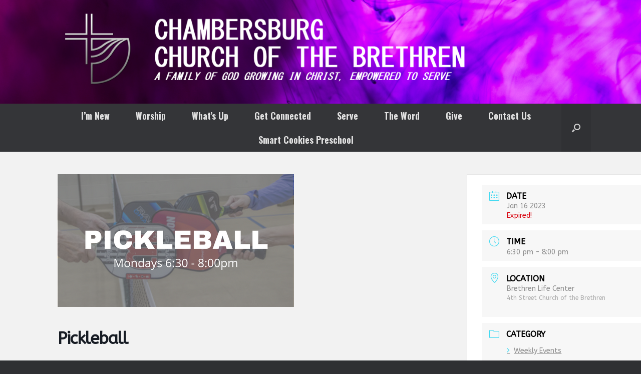

--- FILE ---
content_type: text/css
request_url: https://chambcob.org/wp-content/plugins/wp-gcalendar/public/css/jquery.qtip.css?ver=6.9
body_size: 921
content:
/*
 * qTip2 - Pretty powerful tooltips - v3.0.3
 * http://qtip2.com
 *
 * Copyright (c) 2016 
 * Released under the MIT licenses
 * http://jquery.org/license
 *
 * Date: Wed May 11 2016 06:50 EDT-0400
 * Plugins: None
 * Styles: core
 */
.qtip{
	position: absolute;
	left: -28000px;
	top: -28000px;
	display: none;

	max-width: 280px;
	min-width: 50px;

	font-size: 10.5px;
	line-height: 12px;

	direction: ltr;

	box-shadow: none;
	padding: 0;
}

	.qtip-content{
		position: relative;
		padding: 5px 9px;
		overflow: hidden;

		text-align: left;
		word-wrap: break-word;
	}

	.qtip-titlebar{
		position: relative;
		padding: 5px 35px 5px 10px;
		overflow: hidden;

		border-width: 0 0 1px;
		font-weight: bold;
	}

	.qtip-titlebar + .qtip-content{ border-top-width: 0 !important; }

	/* Default close button class */
	.qtip-close{
		position: absolute;
		right: -9px; top: -9px;
		z-index: 11; /* Overlap .qtip-tip */

		cursor: pointer;
		outline: medium none;

		border: 1px solid transparent;
	}

		.qtip-titlebar .qtip-close{
			right: 4px; top: 50%;
			margin-top: -9px;
		}

		* html .qtip-titlebar .qtip-close{ top: 16px; } /* IE fix */

		.qtip-titlebar .ui-icon,
		.qtip-icon .ui-icon{
			display: block;
			text-indent: -1000em;
			direction: ltr;
		}

		.qtip-icon, .qtip-icon .ui-icon{
			-moz-border-radius: 3px;
			-webkit-border-radius: 3px;
			border-radius: 3px;
			text-decoration: none;
		}

			.qtip-icon .ui-icon{
				width: 18px;
				height: 14px;

				line-height: 14px;
				text-align: center;
				text-indent: 0;
				font: normal bold 10px/13px Tahoma,sans-serif;

				color: inherit;
				background: transparent none no-repeat -100em -100em;
			}

/* Applied to 'focused' tooltips e.g. most recently displayed/interacted with */
.qtip-focus{}

/* Applied on hover of tooltips i.e. added/removed on mouseenter/mouseleave respectively */
.qtip-hover{}

/* Default tooltip style */
.qtip-default{
	border: 1px solid #F1D031;

	background-color: #FFFFA3;
	color: #555;
}

	.qtip-default .qtip-titlebar{
		background-color: #FFEF93;
	}

	.qtip-default .qtip-icon{
		border-color: #CCC;
		background: #F1F1F1;
		color: #777;
	}

	.qtip-default .qtip-titlebar .qtip-close{
		border-color: #AAA;
		color: #111;
	}
